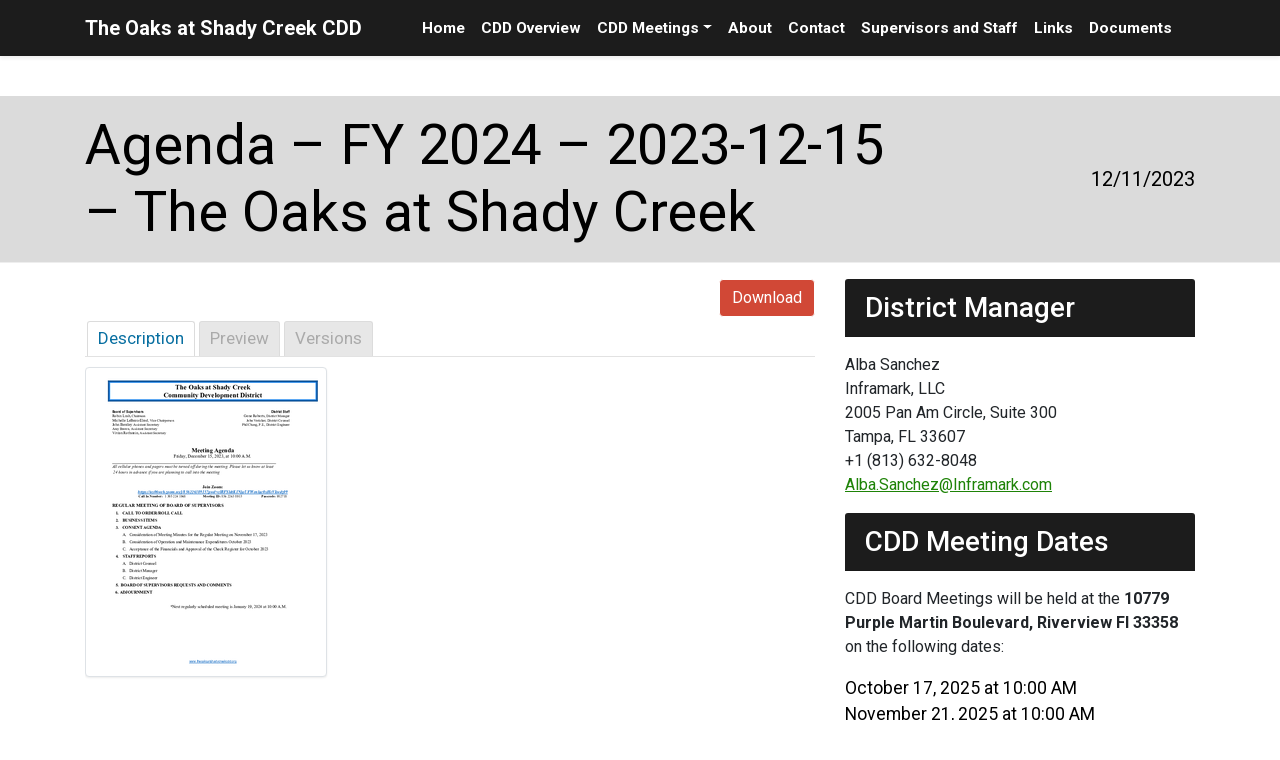

--- FILE ---
content_type: text/html; charset=UTF-8
request_url: http://theoaksatshadycreekcdd.org/mdocs-posts/agenda-fy-2024-2023-12-15-the-oaks-at-shady-creek/
body_size: 34738
content:
<!DOCTYPE html><html lang="en"><head><meta charset="UTF-8"><meta name="viewport" content="width=device-width, initial-scale=1.0"><meta http-equiv="X-UA-Compatible" content="ie=edge"><meta name="Description" content="The Oaks at Shady Creek Community Development District"><link rel="stylesheet"
 href="https://use.fontawesome.com/releases/v5.3.1/css/all.css"
 integrity="sha384-mzrmE5qonljUremFsqc01SB46JvROS7bZs3IO2EmfFsd15uHvIt+Y8vEf7N7fWAU"
 crossorigin="anonymous"> <!-- All in One SEO 4.8.3.2 - aioseo.com --><link media="all" href="http://theoaksatshadycreekcdd.org/wp-content/cache/autoptimize/css/autoptimize_4ffe38a91252f1f1524831d5159abae6.css" rel="stylesheet"><style media="screen">/*FILESTART*/</style><title>Agenda – FY 2024 – 2023-12-15 – The Oaks at Shady Creek | The Oaks at Shady Creek CDD</title><meta name="robots" content="max-image-preview:large" /><meta name="author" content="Brittany Crutchfield"/><link rel="canonical" href="http://theoaksatshadycreekcdd.org/mdocs-posts/agenda-fy-2024-2023-12-15-the-oaks-at-shady-creek/" /><meta name="generator" content="All in One SEO (AIOSEO) 4.8.3.2" /><meta property="og:locale" content="en_US" /><meta property="og:site_name" content="The Oaks at Shady Creek CDD | Hernando County, Florida" /><meta property="og:type" content="article" /><meta property="og:title" content="Agenda – FY 2024 – 2023-12-15 – The Oaks at Shady Creek | The Oaks at Shady Creek CDD" /><meta property="og:url" content="http://theoaksatshadycreekcdd.org/mdocs-posts/agenda-fy-2024-2023-12-15-the-oaks-at-shady-creek/" /><meta property="article:published_time" content="2023-12-11T17:14:00+00:00" /><meta property="article:modified_time" content="2023-12-11T17:15:03+00:00" /><meta name="twitter:card" content="summary" /><meta name="twitter:title" content="Agenda – FY 2024 – 2023-12-15 – The Oaks at Shady Creek | The Oaks at Shady Creek CDD" /> <script type="application/ld+json" class="aioseo-schema">{"@context":"https:\/\/schema.org","@graph":[{"@type":"BreadcrumbList","@id":"http:\/\/theoaksatshadycreekcdd.org\/mdocs-posts\/agenda-fy-2024-2023-12-15-the-oaks-at-shady-creek\/#breadcrumblist","itemListElement":[{"@type":"ListItem","@id":"http:\/\/theoaksatshadycreekcdd.org#listItem","position":1,"name":"Home","item":"http:\/\/theoaksatshadycreekcdd.org","nextItem":{"@type":"ListItem","@id":"http:\/\/theoaksatshadycreekcdd.org\/mdocs-posts\/#listItem","name":"Memphis Documents Posts"}},{"@type":"ListItem","@id":"http:\/\/theoaksatshadycreekcdd.org\/mdocs-posts\/#listItem","position":2,"name":"Memphis Documents Posts","item":"http:\/\/theoaksatshadycreekcdd.org\/mdocs-posts\/","nextItem":{"@type":"ListItem","@id":"http:\/\/theoaksatshadycreekcdd.org\/mdocs-posts\/agenda-fy-2024-2023-12-15-the-oaks-at-shady-creek\/#listItem","name":"Agenda &#8211; FY 2024 &#8211; 2023-12-15 &#8211; The Oaks at Shady Creek"},"previousItem":{"@type":"ListItem","@id":"http:\/\/theoaksatshadycreekcdd.org#listItem","name":"Home"}},{"@type":"ListItem","@id":"http:\/\/theoaksatshadycreekcdd.org\/mdocs-posts\/agenda-fy-2024-2023-12-15-the-oaks-at-shady-creek\/#listItem","position":3,"name":"Agenda &#8211; FY 2024 &#8211; 2023-12-15 &#8211; The Oaks at Shady Creek","previousItem":{"@type":"ListItem","@id":"http:\/\/theoaksatshadycreekcdd.org\/mdocs-posts\/#listItem","name":"Memphis Documents Posts"}}]},{"@type":"Organization","@id":"http:\/\/theoaksatshadycreekcdd.org\/#organization","name":"The Oaks at Shady Creek CDD","description":"Hernando County, Florida","url":"http:\/\/theoaksatshadycreekcdd.org\/"},{"@type":"Person","@id":"http:\/\/theoaksatshadycreekcdd.org\/author\/bcrutchfield\/#author","url":"http:\/\/theoaksatshadycreekcdd.org\/author\/bcrutchfield\/","name":"Brittany Crutchfield","image":{"@type":"ImageObject","@id":"http:\/\/theoaksatshadycreekcdd.org\/mdocs-posts\/agenda-fy-2024-2023-12-15-the-oaks-at-shady-creek\/#authorImage","url":"https:\/\/secure.gravatar.com\/avatar\/03662dc2d28dcc2944c2f46ec36e6394ba94e76e3d3bc27a0166dfbad464deed?s=96&d=mm&r=g","width":96,"height":96,"caption":"Brittany Crutchfield"}},{"@type":"WebPage","@id":"http:\/\/theoaksatshadycreekcdd.org\/mdocs-posts\/agenda-fy-2024-2023-12-15-the-oaks-at-shady-creek\/#webpage","url":"http:\/\/theoaksatshadycreekcdd.org\/mdocs-posts\/agenda-fy-2024-2023-12-15-the-oaks-at-shady-creek\/","name":"Agenda \u2013 FY 2024 \u2013 2023-12-15 \u2013 The Oaks at Shady Creek | The Oaks at Shady Creek CDD","inLanguage":"en","isPartOf":{"@id":"http:\/\/theoaksatshadycreekcdd.org\/#website"},"breadcrumb":{"@id":"http:\/\/theoaksatshadycreekcdd.org\/mdocs-posts\/agenda-fy-2024-2023-12-15-the-oaks-at-shady-creek\/#breadcrumblist"},"author":{"@id":"http:\/\/theoaksatshadycreekcdd.org\/author\/bcrutchfield\/#author"},"creator":{"@id":"http:\/\/theoaksatshadycreekcdd.org\/author\/bcrutchfield\/#author"},"datePublished":"2023-12-11T12:14:00-05:00","dateModified":"2023-12-11T12:15:03-05:00"},{"@type":"WebSite","@id":"http:\/\/theoaksatshadycreekcdd.org\/#website","url":"http:\/\/theoaksatshadycreekcdd.org\/","name":"The Oaks at Shady Creek CDD","description":"Hernando County, Florida","inLanguage":"en","publisher":{"@id":"http:\/\/theoaksatshadycreekcdd.org\/#organization"}}]}</script> <!-- All in One SEO --><link rel='dns-prefetch' href='//maxcdn.bootstrapcdn.com' /><link rel='dns-prefetch' href='//use.fontawesome.com' /> <script type="text/javascript">/* <![CDATA[ */
window._wpemojiSettings = {"baseUrl":"https:\/\/s.w.org\/images\/core\/emoji\/16.0.1\/72x72\/","ext":".png","svgUrl":"https:\/\/s.w.org\/images\/core\/emoji\/16.0.1\/svg\/","svgExt":".svg","source":{"concatemoji":"http:\/\/theoaksatshadycreekcdd.org\/wp-includes\/js\/wp-emoji-release.min.js?ver=6.8.3"}};
/*! This file is auto-generated */
!function(s,n){var o,i,e;function c(e){try{var t={supportTests:e,timestamp:(new Date).valueOf()};sessionStorage.setItem(o,JSON.stringify(t))}catch(e){}}function p(e,t,n){e.clearRect(0,0,e.canvas.width,e.canvas.height),e.fillText(t,0,0);var t=new Uint32Array(e.getImageData(0,0,e.canvas.width,e.canvas.height).data),a=(e.clearRect(0,0,e.canvas.width,e.canvas.height),e.fillText(n,0,0),new Uint32Array(e.getImageData(0,0,e.canvas.width,e.canvas.height).data));return t.every(function(e,t){return e===a[t]})}function u(e,t){e.clearRect(0,0,e.canvas.width,e.canvas.height),e.fillText(t,0,0);for(var n=e.getImageData(16,16,1,1),a=0;a<n.data.length;a++)if(0!==n.data[a])return!1;return!0}function f(e,t,n,a){switch(t){case"flag":return n(e,"\ud83c\udff3\ufe0f\u200d\u26a7\ufe0f","\ud83c\udff3\ufe0f\u200b\u26a7\ufe0f")?!1:!n(e,"\ud83c\udde8\ud83c\uddf6","\ud83c\udde8\u200b\ud83c\uddf6")&&!n(e,"\ud83c\udff4\udb40\udc67\udb40\udc62\udb40\udc65\udb40\udc6e\udb40\udc67\udb40\udc7f","\ud83c\udff4\u200b\udb40\udc67\u200b\udb40\udc62\u200b\udb40\udc65\u200b\udb40\udc6e\u200b\udb40\udc67\u200b\udb40\udc7f");case"emoji":return!a(e,"\ud83e\udedf")}return!1}function g(e,t,n,a){var r="undefined"!=typeof WorkerGlobalScope&&self instanceof WorkerGlobalScope?new OffscreenCanvas(300,150):s.createElement("canvas"),o=r.getContext("2d",{willReadFrequently:!0}),i=(o.textBaseline="top",o.font="600 32px Arial",{});return e.forEach(function(e){i[e]=t(o,e,n,a)}),i}function t(e){var t=s.createElement("script");t.src=e,t.defer=!0,s.head.appendChild(t)}"undefined"!=typeof Promise&&(o="wpEmojiSettingsSupports",i=["flag","emoji"],n.supports={everything:!0,everythingExceptFlag:!0},e=new Promise(function(e){s.addEventListener("DOMContentLoaded",e,{once:!0})}),new Promise(function(t){var n=function(){try{var e=JSON.parse(sessionStorage.getItem(o));if("object"==typeof e&&"number"==typeof e.timestamp&&(new Date).valueOf()<e.timestamp+604800&&"object"==typeof e.supportTests)return e.supportTests}catch(e){}return null}();if(!n){if("undefined"!=typeof Worker&&"undefined"!=typeof OffscreenCanvas&&"undefined"!=typeof URL&&URL.createObjectURL&&"undefined"!=typeof Blob)try{var e="postMessage("+g.toString()+"("+[JSON.stringify(i),f.toString(),p.toString(),u.toString()].join(",")+"));",a=new Blob([e],{type:"text/javascript"}),r=new Worker(URL.createObjectURL(a),{name:"wpTestEmojiSupports"});return void(r.onmessage=function(e){c(n=e.data),r.terminate(),t(n)})}catch(e){}c(n=g(i,f,p,u))}t(n)}).then(function(e){for(var t in e)n.supports[t]=e[t],n.supports.everything=n.supports.everything&&n.supports[t],"flag"!==t&&(n.supports.everythingExceptFlag=n.supports.everythingExceptFlag&&n.supports[t]);n.supports.everythingExceptFlag=n.supports.everythingExceptFlag&&!n.supports.flag,n.DOMReady=!1,n.readyCallback=function(){n.DOMReady=!0}}).then(function(){return e}).then(function(){var e;n.supports.everything||(n.readyCallback(),(e=n.source||{}).concatemoji?t(e.concatemoji):e.wpemoji&&e.twemoji&&(t(e.twemoji),t(e.wpemoji)))}))}((window,document),window._wpemojiSettings);
/* ]]> */</script> <style id='cf-frontend-style-inline-css' type='text/css'>@font-face {
	font-family: 'Locke';
	font-weight: 400;
	font-display: auto;
	src: url('http://theoaksatshadycreekcdd.org/wp-content/uploads/2019/10/Locke-Regular.woff2') format('woff2'),
		url('http://theoaksatshadycreekcdd.org/wp-content/uploads/2019/10/Locke-Regular.woff') format('woff'),
		url('http://theoaksatshadycreekcdd.org/wp-content/uploads/2019/10/Locke-Regular.ttf') format('truetype');
}</style><link rel='stylesheet' id='font-awesome.min.css-css' href='https://use.fontawesome.com/releases/v5.2.0/css/all.css?ver=6494a54f8078e3f955016e753adeb5c9' type='text/css' media='all' /> <script type="text/javascript" src="http://theoaksatshadycreekcdd.org/wp-includes/js/jquery/jquery.min.js?ver=3.7.1" id="jquery-core-js"></script> <script type="text/javascript" src="//maxcdn.bootstrapcdn.com/bootstrap/3.3.7/js/bootstrap.min.js?ver=6494a54f8078e3f955016e753adeb5c9" id="bootstrap.min.js-js"></script> <script type="text/javascript" id="memphis-documents.js-js-extra">/* <![CDATA[ */
var mdocs_js = {"version_file":"You are about to delete this file.  Once deleted you will lose this file!\n\n'Cancel' to stop, 'OK' to delete.","version_delete":"You are about to delete this version.  Once deleted you will lose this version of the file!\n\n'Cancel' to stop, 'OK' to delete.","category_delete":"You are about to delete this folder.  Any file in this folder will be lost!\n\n'Cancel' to stop, 'OK' to delete.","remove":"Remove","new_category":"New Folder","leave_page":"Are you sure you want to navigate away from this page?","category_support":"Currently Memphis Documents Library only supports two sub categories.","restore_warning":"Are you sure you want continue.  All you files, posts and directories will be delete.","add_folder":"Add Folder","update_doc":"Updating Document","update_doc_btn":"Update Document","add_doc":"Adding Document","add_doc_btn":"Add Document","current_file":"Current File","patch_text_3_0_1":"UPDATE HAS STARTER, DO NOT LEAVE THIS PAGE!","patch_text_3_0_2":"Go grab a coffee this my take awhile.","create_export_file":"Creating the export file, please be patient.","export_creation_complete_starting_download":"Export file creation complete, staring download of zip file.","sharing":"Sharing","download_page":"Download Page","direct_download":"Direct Download","levels":"2","blog_id":"1","plugin_url":"http:\/\/theoaksatshadycreekcdd.org\/wp-content\/plugins\/memphis-documents-library\/","ajaxurl":"http:\/\/theoaksatshadycreekcdd.org\/wp-admin\/admin-ajax.php","dropdown_toggle_fix":"","mdocs_debug":"","mdocs_debug_text":"MDOCS DEVELOPMENT VERSION<br>[ ALL ERRORS ARE BEING REPORTED ]","mdocs_ajax_nonce":"3b8dedbe41","mdocs_is_admin":""};
/* ]]> */</script> <link rel="https://api.w.org/" href="http://theoaksatshadycreekcdd.org/wp-json/" /><link rel="EditURI" type="application/rsd+xml" title="RSD" href="http://theoaksatshadycreekcdd.org/xmlrpc.php?rsd" /><meta name="generator" content="WordPress 6.8.3" /><link rel='shortlink' href='http://theoaksatshadycreekcdd.org/?p=3983' /><link rel="alternate" title="oEmbed (JSON)" type="application/json+oembed" href="http://theoaksatshadycreekcdd.org/wp-json/oembed/1.0/embed?url=http%3A%2F%2Ftheoaksatshadycreekcdd.org%2Fmdocs-posts%2Fagenda-fy-2024-2023-12-15-the-oaks-at-shady-creek%2F" /><link rel="alternate" title="oEmbed (XML)" type="text/xml+oembed" href="http://theoaksatshadycreekcdd.org/wp-json/oembed/1.0/embed?url=http%3A%2F%2Ftheoaksatshadycreekcdd.org%2Fmdocs-posts%2Fagenda-fy-2024-2023-12-15-the-oaks-at-shady-creek%2F&#038;format=xml" /> <script type="application/x-javascript">jQuery( document ).ready(function() {
				mdocs_wp('http://theoaksatshadycreekcdd.org/wp-content/plugins/memphis-documents-library/', '/home/merituscddsites/public_html/theoaksatshadycreekcdd.org/');
			});</script> <meta name="theme-color" content=""></head><body><div id="top"> <!-- Navbar --><div ><div class="shadow-sm"><nav id="navbar" class="navbar"><div class="skip-navigation"> <a class="sr-only sr-only-focusable" href="#content">Skip to main content</a> <a class="sr-only sr-only-focusable" href="#sitenav">Skip to main navigation</a> <a class="sr-only sr-only-focusable" href="#footer">Skip to footer</a></div><div class="align-items-center                    container                                        "> <a id="sitenav" class="navbar-brand ml-auto ml-md-0 mr-auto"
 href="http://theoaksatshadycreekcdd.org"> <span>The Oaks at Shady Creek CDD</span> </a><div > <button class="navbar-toggler btn-block" type="button"
 data-toggle="collapse" data-target="#navbarToggler"
 aria-controls="navbarToggler" aria-expanded="false" aria-label="Toggle navigation"> <span class="align-middle">Menu</span><span class="navbar-toggler-icon ml-1"></span> </button><div class="collapse navbar-collapse" id="navbarToggler"><ul id="main-nav" class="navbar-nav"><li itemscope="itemscope" itemtype="https://www.schema.org/SiteNavigationElement" id="menu-item-2005" class="menu-item menu-item-type-custom menu-item-object-custom menu-item-home menu-item-2005 nav-item"><a href="http://theoaksatshadycreekcdd.org" class="nav-link">Home</a></li><li itemscope="itemscope" itemtype="https://www.schema.org/SiteNavigationElement" id="menu-item-3479" class="menu-item menu-item-type-post_type menu-item-object-page menu-item-3479 nav-item"><a href="http://theoaksatshadycreekcdd.org/cdd-overview/" class="nav-link">CDD Overview</a></li><li itemscope="itemscope" itemtype="https://www.schema.org/SiteNavigationElement" id="menu-item-3203" class="menu-item menu-item-type-post_type menu-item-object-page menu-item-has-children dropdown menu-item-3203 nav-item"><a href="#" data-toggle="dropdown" aria-haspopup="true" aria-expanded="false" class="dropdown-toggle nav-link" id="menu-item-dropdown-3203">CDD Meetings</a><ul class="dropdown-menu"><li itemscope="itemscope" itemtype="https://www.schema.org/SiteNavigationElement" id="menu-item-3231" class="menu-item menu-item-type-post_type menu-item-object-page menu-item-3231 nav-item"><a href="http://theoaksatshadycreekcdd.org/meetings/" class="dropdown-item">Meetings</a></li><li itemscope="itemscope" itemtype="https://www.schema.org/SiteNavigationElement" id="menu-item-3206" class="menu-item menu-item-type-post_type menu-item-object-page menu-item-3206 nav-item"><a href="http://theoaksatshadycreekcdd.org/documents/" class="dropdown-item">Meeting Documents</a></li><li itemscope="itemscope" itemtype="https://www.schema.org/SiteNavigationElement" id="menu-item-3207" class="menu-item menu-item-type-post_type menu-item-object-page menu-item-3207 nav-item"><a href="http://theoaksatshadycreekcdd.org/finances-2/" class="dropdown-item">Finances</a></li></ul></li><li itemscope="itemscope" itemtype="https://www.schema.org/SiteNavigationElement" id="menu-item-2014" class="menu-item menu-item-type-post_type menu-item-object-page menu-item-2014 nav-item"><a href="http://theoaksatshadycreekcdd.org/about/" class="nav-link">About</a></li><li itemscope="itemscope" itemtype="https://www.schema.org/SiteNavigationElement" id="menu-item-2015" class="menu-item menu-item-type-post_type menu-item-object-page menu-item-2015 nav-item"><a href="http://theoaksatshadycreekcdd.org/contacts/" class="nav-link">Contact</a></li><li itemscope="itemscope" itemtype="https://www.schema.org/SiteNavigationElement" id="menu-item-3208" class="menu-item menu-item-type-post_type menu-item-object-page menu-item-3208 nav-item"><a href="http://theoaksatshadycreekcdd.org/supervisors-and-staff/" class="nav-link">Supervisors and Staff</a></li><li itemscope="itemscope" itemtype="https://www.schema.org/SiteNavigationElement" id="menu-item-2011" class="menu-item menu-item-type-post_type menu-item-object-page menu-item-2011 nav-item"><a href="http://theoaksatshadycreekcdd.org/links/" class="nav-link">Links</a></li><li itemscope="itemscope" itemtype="https://www.schema.org/SiteNavigationElement" id="menu-item-3494" class="menu-item menu-item-type-post_type menu-item-object-page menu-item-3494 nav-item"><a href="http://theoaksatshadycreekcdd.org/documents-2/" class="nav-link">Documents</a></li></ul></div></div></div></nav></div></div><div id="content" class=""><header class="page-header  mb-3" ><div class="container" style="padding-top: 0rem !important; padding-bottom: 0rem !important;"><div class="row"><div class="col"><h1 class="display-4 mb-0">Agenda &#8211; FY 2024 &#8211; 2023-12-15 &#8211; The Oaks at Shady Creek</h1></div><div class="col-3 d-flex lead"><p class="ml-auto my-auto"> 12/11/2023</p></div></div></div></header><div class="container"><div class="row"><main id="content" class="col"><div class="mdocs-post mdocs-post-current-file"><div class="mdocs-development-warning"></div><div class="mdocs-post-header" data-mdocs-id="3984"><div class="mdocs-post-button-box"> <a onclick="mdocs_download_file('3984','3983');" class="mdocs-download-btn mdocs-float-right btn btn-primary" value="">Download</a></div><div class="mdocs-post-file-info"> <!--<p><i class="fa fa-arrow-circle-left" aria-hidden="true"></i> Back to Document Library</p>--></div></div><div class="mdocs-clear-both"></div><div class="text-left"  id="mdocs-social-3984" ></div><div class="mdocs-clear-both"></div><a class="mdocs-nav-tab mdocs-nav-tab-active" data-mdocs-show-type="desc" data-mdocs-id="3984">Description</a><a class="mdocs-nav-tab "  data-mdocs-show-type="preview" data-mdocs-id="3984">Preview</a><a class="mdocs-nav-tab "  data-mdocs-show-type="versions" data-mdocs-id="3984">Versions</a><div class="mdocs-show-container" id="mdocs-show-container-3984"><div class="mdoc-desc"><div class="" > <img decoding="async" class="mdocs-thumbnail pull-left img-thumbnail  img-responsive" src="[data-uri]" alt="TOASC Agenda.pdf" /></div></div><div class=clearfix"></div></div><div class="mdocs-clear-both"></div></div><hr></main><aside class="content-sidebar"><div><h2 class="section-title h3">District Manager</h2><div class="textwidget custom-html-widget"><p> Alba Sanchez<br /> Inframark, LLC<br /> 2005 Pan Am Circle, Suite 300<br /> Tampa, FL 33607<br /> +1 (813) 632-8048<br /> <a  href="javascript:smae_decode('QWxiYS5TYW5jaGV6QEluZnJhbWFyay5jb20=');" >&#065;&#108;&#098;&#097;&#046;&#083;&#097;&#110;&#099;&#104;&#101;&#122;&#064;&#073;&#110;&#102;&#114;&#097;&#109;&#097;&#114;&#107;&#046;&#099;&#111;&#109;</a><br /></p></div></div><hr><div><h2 class="section-title h3">CDD Meeting Dates</h2><div class="textwidget custom-html-widget"><p> CDD Board Meetings will be held at the <strong>10779 Purple Martin Boulevard, Riverview Fl 33358</strong> on the following dates:</p><div id="adascevents" style="color:#000000;"><ul style="list-style-type:none;"><div class="adascevents-meta"><li>October 17, 2025 at 10:00 AM</li><div class="adascevents-image-info"><div class="adascevents-info"></div></div><div class="adascevents-meta"><li>November 21, 2025 at 10:00 AM</li><div class="adascevents-image-info"><div class="adascevents-info"></div></div><div class="adascevents-meta"><li>December 19, 2025 at 10:00 AM</li><div class="adascevents-image-info"><div class="adascevents-info"></div></div><div class="adascevents-meta"><li>January 16, 2026 at 10:00 AM</li><div class="adascevents-image-info"><div class="adascevents-info"></div></div><div class="adascevents-meta"><li>February 20, 2026 at 10:00 AM</li><div class="adascevents-image-info"><div class="adascevents-info"></div></div><div class="adascevents-meta"><li>March 20, 2026 at 10:00 AM</li><div class="adascevents-image-info"><div class="adascevents-info"></div></div><div class="adascevents-meta"><li>April 17, 2026 at 10:00 AM</li><div class="adascevents-image-info"><div class="adascevents-info"></div></div><div class="adascevents-meta"><li>May 15, 2026 at 10:00 AM</li><div class="adascevents-image-info"><div class="adascevents-info"></div></div><div class="adascevents-meta"><li>June 19, 2026 at 10:00 AM</li><div class="adascevents-image-info"><div class="adascevents-info"></div></div><div class="adascevents-meta"><li>July 17, 2026 at 10:00 AM</li><div class="adascevents-image-info"><div class="adascevents-info"></div></div><div class="adascevents-meta"><li>August 21, 2026 at 10:00 AM</li><div class="adascevents-image-info"><div class="adascevents-info"></div></div><div class="adascevents-meta"><li>September 18, 2026 at 10:00 AM</li><div class="adascevents-image-info"><div class="adascevents-info"></div></div><div class="adascevents-nav"></div></ul></div></div></div><hr></aside></div></div><div class="container my-4"></div></div> <!-- /#content --></div> <!-- /#top --><footer id="footer" class="footer"><div class="container"><div class="footer-widgets"><div class="footer-block  "><div><h2 class="h4">Search</h2><div class="d-flex h-100"><form role="search" method="get" class="form-group my-auto flex-fill" action="http://theoaksatshadycreekcdd.org/"> <label for="searchinput-696a0d8c193b1" class="sr-only">Search</label><div class="input-group flex-fill"> <input id="searchinput-696a0d8c193b1" type="search" class="form-control" placeholder="Search" value="" name="s"><div class="input-group-append"> <button class="btn btn-secondary" type="submit"> <i class="fas fa-search"></i> Search </button></div></div></form></div></div></div><div class="footer-block  "><div><div class="textwidget custom-html-widget"><section id="text-16" class="widget widget_text"><div class="textwidget"> Certain documents will be in PDF format. To view them you may have to download the latest version of Adobe Reader. <br><br> <a href="http://get.adobe.com/reader">Download the Adobe Reader</a></div></section></div></div></div><div class="footer-block  "><div><div class="textwidget custom-html-widget"><a  href="https://adasitecompliance.com/xap_policy/?h=OAKSHD" target="_blank"><img src="https://www.adasitecompliance.com/img/APolicy.png" alt="ADA Site Compliance-Accessibility Policy"></a></div></div></div></div><div class="row"><div class="footer-bottom"><div><div class="textwidget custom-html-widget">© The Oaks at Shady Creek CDD - 2019    &nbsp;&nbsp; &nbsp; &nbsp; &nbsp; &nbsp;       Send Public Records Requests to<strong> <a  href="javascript:smae_decode('UHVibGljUmVjb3Jkc0BpbmZyYW1hcmsuY29t');" >&#080;&#117;&#098;&#108;&#105;&#099;&#082;&#101;&#099;&#111;&#114;&#100;&#115;&#064;&#105;&#110;&#102;&#114;&#097;&#109;&#097;&#114;&#107;&#046;&#099;&#111;&#109;</a></strong></div></div><div class="top-link"> <a href="#top" title="Click to navigate back to top of page"> Top <i class="fas fa-chevron-up"></i> </a></div></div></div></div></footer> <script type="speculationrules">{"prefetch":[{"source":"document","where":{"and":[{"href_matches":"\/*"},{"not":{"href_matches":["\/wp-*.php","\/wp-admin\/*","\/wp-content\/uploads\/*","\/wp-content\/*","\/wp-content\/plugins\/*","\/wp-content\/themes\/perseverance\/*","\/*\\?(.+)"]}},{"not":{"selector_matches":"a[rel~=\"nofollow\"]"}},{"not":{"selector_matches":".no-prefetch, .no-prefetch a"}}]},"eagerness":"conservative"}]}</script> <script type="text/javascript">(function (document, window, undefined) {

  'use strict';

  // Vars
  var faqSection = jQuery('.js-faq'),
    faqQuestion = jQuery('.js-faq-question'),
    faqAnswer = jQuery('.js-faq-answer'),
    showOneAnswerAtATime = false;

  /**
   * Save question focus
   */
  var saveFocus = function (elem, thisSectionFaqQuestions) {

    // Reset other tab attributes
    thisSectionFaqQuestions.each(function () {
      jQuery(this).attr('tabindex', '-1');
      jQuery(this).attr('aria-selected', 'false');
    });

    // Set this tab attributes
    elem.attr({
      'tabindex': '0',
      'aria-selected': 'true'
    });

  };

  /**
   * Show answer on click
   */
  var showAnswer = function (elem, thisSectionFaqQuestions) {
    var thisFaqAnswer = elem.next();
    
    // Save focus
    saveFocus(elem, thisSectionFaqQuestions);

    // Set this tab attributes
    if (thisFaqAnswer.hasClass('active')) {
      // Hide answer
      thisFaqAnswer.removeClass('active');      
      elem.attr('aria-expanded', 'false');      
      thisFaqAnswer.attr('aria-hidden', 'true');
    } else {
      if (showOneAnswerAtATime) {
        // Hide all answers
        faqAnswer.removeClass('active').attr('aria-hidden', 'true');
        faqQuestion.attr('aria-expanded', 'false');
      }
      
      // Show answer
      thisFaqAnswer.addClass('active');      
      elem.attr('aria-expanded', 'true');      
      thisFaqAnswer.attr('aria-hidden', 'false');
    }
  };

  /**
   * Keyboard interaction
   */
  var keyboardInteraction = function (elem, e, thisSectionFaqQuestions) {
    var keyCode = e.which,
      nextQuestion = elem.next().next().is('dt') ? elem.next().next() : false,
      previousQuestion = elem.prev().prev().is('dt') ? elem.prev().prev() : false,
      firstQuestion = elem.parent().find('dt:first'),
      lastQuestion = elem.parent().find('dt:last');

    switch(keyCode) {
    // Left/Up
    case 37:
    case 38:
      e.preventDefault();
      e.stopPropagation();

      // Check for previous question
      if (!previousQuestion) {
        // No previous, set focus on last question
        lastQuestion.focus();
      } else {
        // Move focus to previous question
        previousQuestion.focus();
      }

      break;

    // Right/Down
    case 39:
    case 40:
      e.preventDefault();
      e.stopPropagation();

      // Check for next question
      if (!nextQuestion) {
        // No next, set focus on first question
        firstQuestion.focus();
      } else {
        // Move focus to next question
        nextQuestion.focus();
      }

      break;

    // Home
    case 36:
      e.preventDefault();
      e.stopPropagation();

      // Set focus on first question
      firstQuestion.focus();
      break;

    // End
    case 35:
      e.preventDefault();
      e.stopPropagation();

      // Set focus on last question
      lastQuestion.focus();
      break;

    // Enter/Space
    case 13:
    case 32:
      e.preventDefault();
      e.stopPropagation();

      // Show answer content
      showAnswer(elem, thisSectionFaqQuestions);
      break;
    }

  };

  /**
   * On load, setup roles and initial properties
   */
  
  // Each FAQ Question
  faqQuestion.each(function (i) {
    jQuery(this).attr({
      'id': 'faq-question-' + i,
      'role': 'tab',
      'aria-controls': 'faq-answer-' + i,
      'aria-expanded': 'false',
      'aria-selected': 'false',
      'tabindex': '-1'
    });
  });

  // Each FAQ Answer
  faqAnswer.each(function (i) {
    jQuery(this).attr({
      'id': 'faq-answer-' + i,
      'role': 'tabpanel',
      'aria-labelledby': 'faq-question-' + i,
      'aria-hidden': 'true'
    });
  });

  // Each FAQ Section
  faqSection.each(function () {
    var jQuerythis = jQuery(this),
      thisSectionFaqQuestions = jQuerythis.find('.js-faq-question');

    // Set section attributes
    jQuerythis.attr({
      'role': 'tablist',
      'aria-multiselectable': 'true'
    });

    thisSectionFaqQuestions.each(function (i) {
      var jQuerythis = jQuery(this);

      // Make first tab clickable
      if (i === 0) {
        jQuerythis.attr('tabindex', '0');
      }

      // Click event
      jQuerythis.on('click', function () {
        showAnswer(jQuery(this), thisSectionFaqQuestions);
      });

      // Keydown event
      jQuerythis.on('keydown', function (e) {
        keyboardInteraction(jQuery(this), e, thisSectionFaqQuestions);
      });

      // Focus event
      jQuerythis.on('focus', function () {
        saveFocus(jQuery(this), thisSectionFaqQuestions);
      });
    });
  });

})(document, window  );</script> <script type="text/javascript" id="contact-form-7-js-extra">/* <![CDATA[ */
var wpcf7 = {"api":{"root":"http:\/\/theoaksatshadycreekcdd.org\/wp-json\/","namespace":"contact-form-7\/v1"}};
/* ]]> */</script> <!--ADA Site Compliance CF7 Error Message Fix--> <script async>let wpcf7Elms=document.querySelectorAll(".wpcf7");wpcf7Elms.forEach(e=>{function r(){let t=e.querySelectorAll("[aria-invalid='true']");t.length<=0?setTimeout(()=>{r()},200):t.forEach(e=>{let r=e.parentElement.className.includes("mdc"),t=document.createElement("div");switch(t.className="cf7-adasc-error-msg",e.type){case"email":t.innerText="Please enter a valid email";break;case"tel":t.innerText="Please enter a valid phone number";break;case"url":t.innerText="Please enter a valid URL";break;default:try{t.innerText="Please enter your "+document.querySelector('[for="'+e.id+'"]').innerText.toLowerCase().split("(required)")[0].trim()}catch(l){r?t.innerText="Please enter your "+e.parentElement.querySelector("label").innerText.toLowerCase().split("(required)")[0].trim():t.innerText="Please enter your "+e.parentElement.parentElement.querySelector("label").innerText.toLowerCase().split("(required)")[0].trim()}}let a;a=r?e.parentElement.parentElement.parentElement:e.parentElement;let n=document.createElement("div");n.setAttribute("aria-live","polite"),n.setAttribute("role","alert"),a.appendChild(n),setTimeout(()=>{n.appendChild(t)},100)})}function t(){try{e.querySelectorAll(".cf7-adasc-error-msg").forEach(e=>{e.remove()})}catch(r){setTimeout(()=>{e.querySelectorAll(".cf7-adasc-error-msg").forEach(e=>{e.remove()})},500)}try{e.querySelectorAll(".wpcf7-not-valid-tip").forEach(e=>{e.remove()})}catch(t){setTimeout(()=>{e.querySelectorAll(".wpcf7-not-valid-tip").forEach(e=>{e.remove()})},500)}}e.addEventListener("submit",function(l){t();let a=new MutationObserver(r());a.observe(e,{attributes:!0,childList:!0,subtree:!0})},!1)});</script> <!--End ADA Site Compliance CF7 Error Message Fix--> <script defer src="http://theoaksatshadycreekcdd.org/wp-content/cache/autoptimize/js/autoptimize_8f7188951c60223aa5146c34732a933b.js"></script></body>